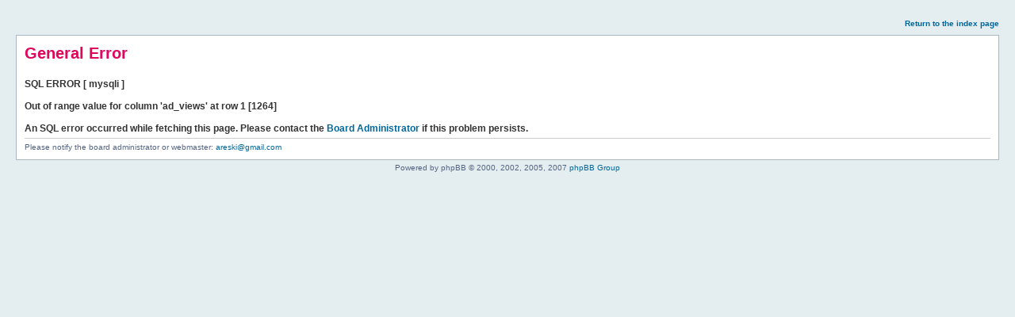

--- FILE ---
content_type: text/html; charset=UTF-8
request_url: https://forum.asterisk2billing.org/faq.php?sid=8d55fe3690a50dd907b6fab222537ebc
body_size: 1175
content:
<!DOCTYPE html PUBLIC "-//W3C//DTD XHTML 1.0 Strict//EN" "http://www.w3.org/TR/xhtml1/DTD/xhtml1-strict.dtd"><html xmlns="http://www.w3.org/1999/xhtml" dir="ltr"><head><meta http-equiv="content-type" content="text/html; charset=utf-8" /><title>General Error</title><style type="text/css">
/* <![CDATA[ */
* { margin: 0; padding: 0; } html { font-size: 100%; height: 100%; margin-bottom: 1px; background-color: #E4EDF0; } body { font-family: "Lucida Grande", Verdana, Helvetica, Arial, sans-serif; color: #536482; background: #E4EDF0; font-size: 62.5%; margin: 0; } a:link, a:active, a:visited { color: #006699; text-decoration: none; } a:hover { color: #DD6900; text-decoration: underline; } #wrap { padding: 0 20px 15px 20px; min-width: 615px; } #page-header { text-align: right; height: 40px; } #page-footer { clear: both; font-size: 1em; text-align: center; } .panel { margin: 4px 0; background-color: #FFFFFF; border: solid 1px  #A9B8C2; } #errorpage #page-header a { font-weight: bold; line-height: 6em; } #errorpage #content { padding: 10px; } #errorpage #content h1 { line-height: 1.2em; margin-bottom: 0; color: #DF075C; } #errorpage #content div { margin-top: 20px; margin-bottom: 5px; border-bottom: 1px solid #CCCCCC; padding-bottom: 5px; color: #333333; font: bold 1.2em "Lucida Grande", Arial, Helvetica, sans-serif; text-decoration: none; line-height: 120%; text-align: left; } 
/* ]]> */
</style></head><body id="errorpage"><div id="wrap">	<div id="page-header">		<a href="./">Return to the index page</a>	</div>	<div id="acp">	<div class="panel">		<div id="content">			<h1>General Error</h1>			<div>SQL ERROR [ mysqli ]<br /><br />Out of range value for column 'ad_views' at row 1 [1264]<br /><br />An SQL error occurred while fetching this page. Please contact the <a href="/cdn-cgi/l/email-protection#5e3f2c3b2d35371e39333f3732703d3133">Board Administrator</a> if this problem persists.</div><p>Please notify the board administrator or webmaster: <a href="/cdn-cgi/l/email-protection#6302110610080a23040e020a0f4d000c0e"><span class="__cf_email__" data-cfemail="9afbe8ffe9f1f3dafdf7fbf3f6b4f9f5f7">[email&#160;protected]</span></a></p>		</div>	</div>	</div>	<div id="page-footer">		Powered by phpBB &copy; 2000, 2002, 2005, 2007 <a href="http://www.phpbb.com/">phpBB Group</a>	</div></div><script data-cfasync="false" src="/cdn-cgi/scripts/5c5dd728/cloudflare-static/email-decode.min.js"></script><script defer src="https://static.cloudflareinsights.com/beacon.min.js/vcd15cbe7772f49c399c6a5babf22c1241717689176015" integrity="sha512-ZpsOmlRQV6y907TI0dKBHq9Md29nnaEIPlkf84rnaERnq6zvWvPUqr2ft8M1aS28oN72PdrCzSjY4U6VaAw1EQ==" data-cf-beacon='{"version":"2024.11.0","token":"f0892e2d9d3a45d59d40b8012c021933","r":1,"server_timing":{"name":{"cfCacheStatus":true,"cfEdge":true,"cfExtPri":true,"cfL4":true,"cfOrigin":true,"cfSpeedBrain":true},"location_startswith":null}}' crossorigin="anonymous"></script>
</body></html>